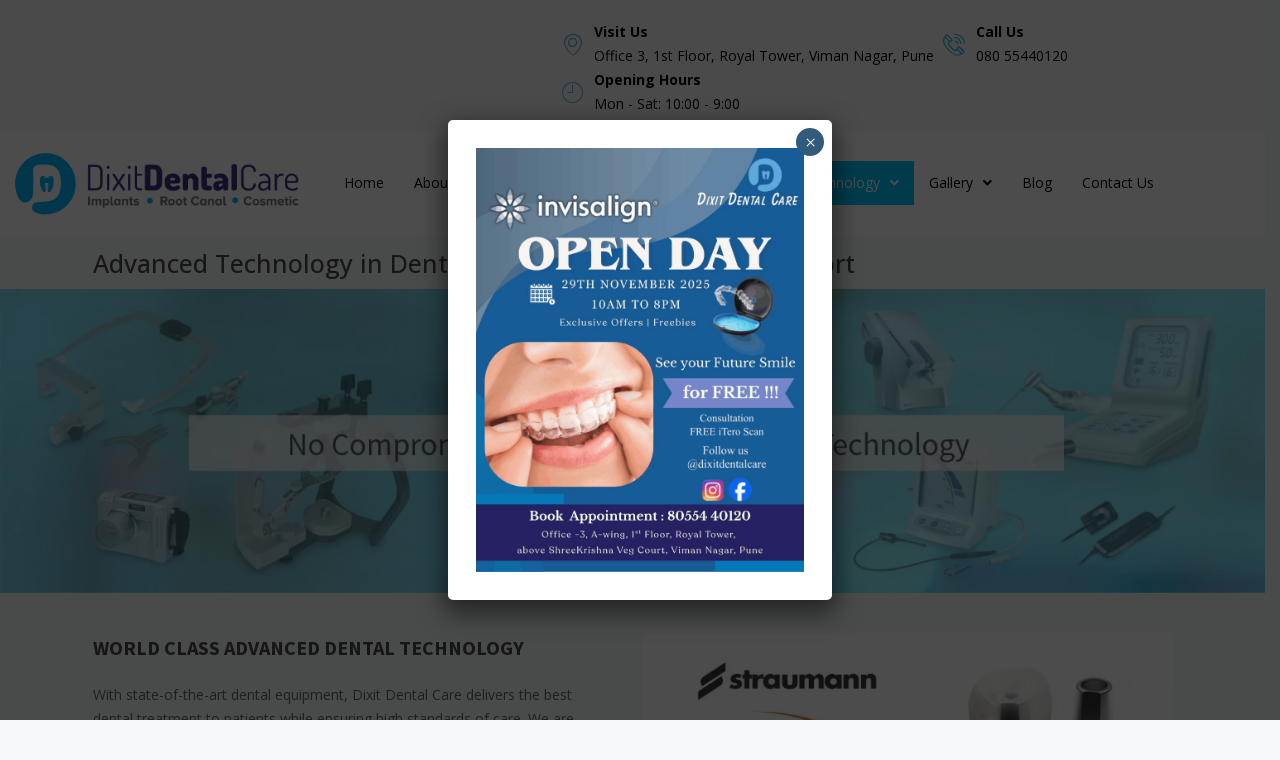

--- FILE ---
content_type: text/css; charset=utf-8
request_url: https://dixitdentalcare.com/wp-content/uploads/elementor/css/post-4685.css?ver=1763961314
body_size: 1067
content:
.elementor-4685 .elementor-element.elementor-element-cc0d76:not(.elementor-motion-effects-element-type-background), .elementor-4685 .elementor-element.elementor-element-cc0d76 > .elementor-motion-effects-container > .elementor-motion-effects-layer{background-color:#F8F8F8;}.elementor-4685 .elementor-element.elementor-element-cc0d76{transition:background 0.3s, border 0.3s, border-radius 0.3s, box-shadow 0.3s;padding:10px 0px 5px 0px;}.elementor-4685 .elementor-element.elementor-element-cc0d76 > .elementor-background-overlay{transition:background 0.3s, border-radius 0.3s, opacity 0.3s;}.elementor-4685 .elementor-element.elementor-element-296954e9 > .elementor-element-populated{margin:0px 0px 0px 300px;--e-column-margin-right:0px;--e-column-margin-left:300px;}.elementor-4685 .elementor-element.elementor-element-47c6b95e > .elementor-element-populated{margin:0px 0px 0px 0px;--e-column-margin-right:0px;--e-column-margin-left:0px;}.elementor-4685 .elementor-element.elementor-element-2005b3d0 .elementor-icon-list-items:not(.elementor-inline-items) .elementor-icon-list-item:not(:last-child){padding-bottom:calc(9px/2);}.elementor-4685 .elementor-element.elementor-element-2005b3d0 .elementor-icon-list-items:not(.elementor-inline-items) .elementor-icon-list-item:not(:first-child){margin-top:calc(9px/2);}.elementor-4685 .elementor-element.elementor-element-2005b3d0 .elementor-icon-list-items.elementor-inline-items .elementor-icon-list-item{margin-right:calc(9px/2);margin-left:calc(9px/2);}.elementor-4685 .elementor-element.elementor-element-2005b3d0 .elementor-icon-list-items.elementor-inline-items{margin-right:calc(-9px/2);margin-left:calc(-9px/2);}body.rtl .elementor-4685 .elementor-element.elementor-element-2005b3d0 .elementor-icon-list-items.elementor-inline-items .elementor-icon-list-item:after{left:calc(-9px/2);}body:not(.rtl) .elementor-4685 .elementor-element.elementor-element-2005b3d0 .elementor-icon-list-items.elementor-inline-items .elementor-icon-list-item:after{right:calc(-9px/2);}.elementor-4685 .elementor-element.elementor-element-2005b3d0 .elementor-icon-list-icon i{color:#42B3E5;transition:color 0.3s;}.elementor-4685 .elementor-element.elementor-element-2005b3d0 .elementor-icon-list-icon svg{fill:#42B3E5;transition:fill 0.3s;}.elementor-4685 .elementor-element.elementor-element-2005b3d0{--e-icon-list-icon-size:22px;--icon-vertical-offset:0px;}.elementor-4685 .elementor-element.elementor-element-2005b3d0 .elementor-icon-list-item > .elementor-icon-list-text, .elementor-4685 .elementor-element.elementor-element-2005b3d0 .elementor-icon-list-item > a{font-size:14px;}.elementor-4685 .elementor-element.elementor-element-2005b3d0 .elementor-icon-list-text{color:#000000;transition:color 0.3s;}.elementor-4685 .elementor-element.elementor-element-d8baacd:not(.elementor-motion-effects-element-type-background), .elementor-4685 .elementor-element.elementor-element-d8baacd > .elementor-motion-effects-container > .elementor-motion-effects-layer{background-color:#F8F8F8;}.elementor-4685 .elementor-element.elementor-element-d8baacd{transition:background 0.3s, border 0.3s, border-radius 0.3s, box-shadow 0.3s;padding:10px 0px 5px 0px;}.elementor-4685 .elementor-element.elementor-element-d8baacd > .elementor-background-overlay{transition:background 0.3s, border-radius 0.3s, opacity 0.3s;}.elementor-4685 .elementor-element.elementor-element-374e140 > .elementor-element-populated{margin:0px 0px 0px 300px;--e-column-margin-right:0px;--e-column-margin-left:300px;}.elementor-4685 .elementor-element.elementor-element-62984d1 > .elementor-element-populated{margin:0px 0px 0px 0px;--e-column-margin-right:0px;--e-column-margin-left:0px;}.elementor-4685 .elementor-element.elementor-element-0b372ab .elementor-icon-list-items:not(.elementor-inline-items) .elementor-icon-list-item:not(:last-child){padding-bottom:calc(9px/2);}.elementor-4685 .elementor-element.elementor-element-0b372ab .elementor-icon-list-items:not(.elementor-inline-items) .elementor-icon-list-item:not(:first-child){margin-top:calc(9px/2);}.elementor-4685 .elementor-element.elementor-element-0b372ab .elementor-icon-list-items.elementor-inline-items .elementor-icon-list-item{margin-right:calc(9px/2);margin-left:calc(9px/2);}.elementor-4685 .elementor-element.elementor-element-0b372ab .elementor-icon-list-items.elementor-inline-items{margin-right:calc(-9px/2);margin-left:calc(-9px/2);}body.rtl .elementor-4685 .elementor-element.elementor-element-0b372ab .elementor-icon-list-items.elementor-inline-items .elementor-icon-list-item:after{left:calc(-9px/2);}body:not(.rtl) .elementor-4685 .elementor-element.elementor-element-0b372ab .elementor-icon-list-items.elementor-inline-items .elementor-icon-list-item:after{right:calc(-9px/2);}.elementor-4685 .elementor-element.elementor-element-0b372ab .elementor-icon-list-icon i{color:#42B3E5;transition:color 0.3s;}.elementor-4685 .elementor-element.elementor-element-0b372ab .elementor-icon-list-icon svg{fill:#42B3E5;transition:fill 0.3s;}.elementor-4685 .elementor-element.elementor-element-0b372ab{--e-icon-list-icon-size:22px;--icon-vertical-offset:0px;}.elementor-4685 .elementor-element.elementor-element-0b372ab .elementor-icon-list-item > .elementor-icon-list-text, .elementor-4685 .elementor-element.elementor-element-0b372ab .elementor-icon-list-item > a{font-family:"Open Sans", Sans-serif;font-size:14px;}.elementor-4685 .elementor-element.elementor-element-0b372ab .elementor-icon-list-text{color:#000000;transition:color 0.3s;}.elementor-4685 .elementor-element.elementor-element-3fae9b6f:not(.elementor-motion-effects-element-type-background), .elementor-4685 .elementor-element.elementor-element-3fae9b6f > .elementor-motion-effects-container > .elementor-motion-effects-layer{background-color:#FFFFFF;}.elementor-4685 .elementor-element.elementor-element-3fae9b6f{transition:background 0.3s, border 0.3s, border-radius 0.3s, box-shadow 0.3s;padding:20px 0px 20px 0px;}.elementor-4685 .elementor-element.elementor-element-3fae9b6f > .elementor-background-overlay{transition:background 0.3s, border-radius 0.3s, opacity 0.3s;}.elementor-4685 .elementor-element.elementor-element-1b554e6d > .elementor-element-populated{margin:10px 0px 0px 50px;--e-column-margin-right:0px;--e-column-margin-left:50px;padding:0px 0px 0px 0px;}.elementor-4685 .elementor-element.elementor-element-38f3329d .menu-item a.hfe-menu-item{padding-left:15px;padding-right:15px;}.elementor-4685 .elementor-element.elementor-element-38f3329d .menu-item a.hfe-sub-menu-item{padding-left:calc( 15px + 20px );padding-right:15px;}.elementor-4685 .elementor-element.elementor-element-38f3329d .hfe-nav-menu__layout-vertical .menu-item ul ul a.hfe-sub-menu-item{padding-left:calc( 15px + 40px );padding-right:15px;}.elementor-4685 .elementor-element.elementor-element-38f3329d .hfe-nav-menu__layout-vertical .menu-item ul ul ul a.hfe-sub-menu-item{padding-left:calc( 15px + 60px );padding-right:15px;}.elementor-4685 .elementor-element.elementor-element-38f3329d .hfe-nav-menu__layout-vertical .menu-item ul ul ul ul a.hfe-sub-menu-item{padding-left:calc( 15px + 80px );padding-right:15px;}.elementor-4685 .elementor-element.elementor-element-38f3329d .menu-item a.hfe-menu-item, .elementor-4685 .elementor-element.elementor-element-38f3329d .menu-item a.hfe-sub-menu-item{padding-top:15px;padding-bottom:15px;}.elementor-4685 .elementor-element.elementor-element-38f3329d ul.sub-menu{width:220px;}.elementor-4685 .elementor-element.elementor-element-38f3329d .sub-menu a.hfe-sub-menu-item,
						 .elementor-4685 .elementor-element.elementor-element-38f3329d nav.hfe-dropdown li a.hfe-menu-item,
						 .elementor-4685 .elementor-element.elementor-element-38f3329d nav.hfe-dropdown li a.hfe-sub-menu-item,
						 .elementor-4685 .elementor-element.elementor-element-38f3329d nav.hfe-dropdown-expandible li a.hfe-menu-item,
						 .elementor-4685 .elementor-element.elementor-element-38f3329d nav.hfe-dropdown-expandible li a.hfe-sub-menu-item{padding-top:15px;padding-bottom:15px;}.elementor-4685 .elementor-element.elementor-element-38f3329d > .elementor-widget-container{margin:0px 0px 0px -21px;padding:0px 0px 0px 0px;}.elementor-4685 .elementor-element.elementor-element-38f3329d .hfe-nav-menu__toggle{margin-left:auto;}.elementor-4685 .elementor-element.elementor-element-38f3329d a.hfe-menu-item, .elementor-4685 .elementor-element.elementor-element-38f3329d a.hfe-sub-menu-item{font-family:"Open Sans", Sans-serif;font-size:14px;font-weight:400;}.elementor-4685 .elementor-element.elementor-element-38f3329d .menu-item a.hfe-menu-item, .elementor-4685 .elementor-element.elementor-element-38f3329d .sub-menu a.hfe-sub-menu-item{color:#000000;}.elementor-4685 .elementor-element.elementor-element-38f3329d .menu-item a.hfe-menu-item, .elementor-4685 .elementor-element.elementor-element-38f3329d .sub-menu, .elementor-4685 .elementor-element.elementor-element-38f3329d nav.hfe-dropdown, .elementor-4685 .elementor-element.elementor-element-38f3329d .hfe-dropdown-expandible{background-color:#FFFFFF;}.elementor-4685 .elementor-element.elementor-element-38f3329d .menu-item a.hfe-menu-item:hover,
								.elementor-4685 .elementor-element.elementor-element-38f3329d .sub-menu a.hfe-sub-menu-item:hover,
								.elementor-4685 .elementor-element.elementor-element-38f3329d .menu-item.current-menu-item a.hfe-menu-item,
								.elementor-4685 .elementor-element.elementor-element-38f3329d .menu-item a.hfe-menu-item.highlighted,
								.elementor-4685 .elementor-element.elementor-element-38f3329d .menu-item a.hfe-menu-item:focus{color:#FFFFFF;background-color:#00C6FF;}.elementor-4685 .elementor-element.elementor-element-38f3329d .hfe-nav-menu-layout:not(.hfe-pointer__framed) .menu-item.parent a.hfe-menu-item:before,
								.elementor-4685 .elementor-element.elementor-element-38f3329d .hfe-nav-menu-layout:not(.hfe-pointer__framed) .menu-item.parent a.hfe-menu-item:after{background-color:#00C6FF;}.elementor-4685 .elementor-element.elementor-element-38f3329d .hfe-nav-menu-layout:not(.hfe-pointer__framed) .menu-item.parent .sub-menu .hfe-has-submenu-container a:after{background-color:unset;}.elementor-4685 .elementor-element.elementor-element-38f3329d .hfe-pointer__framed .menu-item.parent a.hfe-menu-item:before,
								.elementor-4685 .elementor-element.elementor-element-38f3329d .hfe-pointer__framed .menu-item.parent a.hfe-menu-item:after{border-color:#00C6FF;}.elementor-4685 .elementor-element.elementor-element-38f3329d .menu-item.current-menu-item a.hfe-menu-item,
								.elementor-4685 .elementor-element.elementor-element-38f3329d .menu-item.current-menu-ancestor a.hfe-menu-item{color:#FFFFFF;background-color:#00C6FF;}.elementor-4685 .elementor-element.elementor-element-38f3329d .sub-menu,
								.elementor-4685 .elementor-element.elementor-element-38f3329d nav.hfe-dropdown,
								.elementor-4685 .elementor-element.elementor-element-38f3329d nav.hfe-dropdown-expandible,
								.elementor-4685 .elementor-element.elementor-element-38f3329d nav.hfe-dropdown .menu-item a.hfe-menu-item,
								.elementor-4685 .elementor-element.elementor-element-38f3329d nav.hfe-dropdown .menu-item a.hfe-sub-menu-item{background-color:#fff;}.elementor-4685 .elementor-element.elementor-element-38f3329d .sub-menu li.menu-item:not(:last-child),
						.elementor-4685 .elementor-element.elementor-element-38f3329d nav.hfe-dropdown li.menu-item:not(:last-child),
						.elementor-4685 .elementor-element.elementor-element-38f3329d nav.hfe-dropdown-expandible li.menu-item:not(:last-child){border-bottom-style:solid;border-bottom-color:#c4c4c4;border-bottom-width:1px;}.elementor-4685 .elementor-element.elementor-element-8528292 .menu-item a.hfe-menu-item{padding-left:15px;padding-right:15px;}.elementor-4685 .elementor-element.elementor-element-8528292 .menu-item a.hfe-sub-menu-item{padding-left:calc( 15px + 20px );padding-right:15px;}.elementor-4685 .elementor-element.elementor-element-8528292 .hfe-nav-menu__layout-vertical .menu-item ul ul a.hfe-sub-menu-item{padding-left:calc( 15px + 40px );padding-right:15px;}.elementor-4685 .elementor-element.elementor-element-8528292 .hfe-nav-menu__layout-vertical .menu-item ul ul ul a.hfe-sub-menu-item{padding-left:calc( 15px + 60px );padding-right:15px;}.elementor-4685 .elementor-element.elementor-element-8528292 .hfe-nav-menu__layout-vertical .menu-item ul ul ul ul a.hfe-sub-menu-item{padding-left:calc( 15px + 80px );padding-right:15px;}.elementor-4685 .elementor-element.elementor-element-8528292 .menu-item a.hfe-menu-item, .elementor-4685 .elementor-element.elementor-element-8528292 .menu-item a.hfe-sub-menu-item{padding-top:15px;padding-bottom:15px;}.elementor-4685 .elementor-element.elementor-element-8528292 ul.sub-menu{width:220px;}.elementor-4685 .elementor-element.elementor-element-8528292 .sub-menu a.hfe-sub-menu-item,
						 .elementor-4685 .elementor-element.elementor-element-8528292 nav.hfe-dropdown li a.hfe-menu-item,
						 .elementor-4685 .elementor-element.elementor-element-8528292 nav.hfe-dropdown li a.hfe-sub-menu-item,
						 .elementor-4685 .elementor-element.elementor-element-8528292 nav.hfe-dropdown-expandible li a.hfe-menu-item,
						 .elementor-4685 .elementor-element.elementor-element-8528292 nav.hfe-dropdown-expandible li a.hfe-sub-menu-item{padding-top:15px;padding-bottom:15px;}.elementor-4685 .elementor-element.elementor-element-8528292 .hfe-nav-menu__toggle{margin:0 auto;}.elementor-4685 .elementor-element.elementor-element-8528292 .sub-menu,
								.elementor-4685 .elementor-element.elementor-element-8528292 nav.hfe-dropdown,
								.elementor-4685 .elementor-element.elementor-element-8528292 nav.hfe-dropdown-expandible,
								.elementor-4685 .elementor-element.elementor-element-8528292 nav.hfe-dropdown .menu-item a.hfe-menu-item,
								.elementor-4685 .elementor-element.elementor-element-8528292 nav.hfe-dropdown .menu-item a.hfe-sub-menu-item{background-color:#fff;}.elementor-4685 .elementor-element.elementor-element-8528292 .sub-menu li.menu-item:not(:last-child),
						.elementor-4685 .elementor-element.elementor-element-8528292 nav.hfe-dropdown li.menu-item:not(:last-child),
						.elementor-4685 .elementor-element.elementor-element-8528292 nav.hfe-dropdown-expandible li.menu-item:not(:last-child){border-bottom-style:solid;border-bottom-color:#c4c4c4;border-bottom-width:1px;}@media(max-width:767px){.elementor-4685 .elementor-element.elementor-element-1bea8b51{width:50%;}.elementor-4685 .elementor-element.elementor-element-1fab3720 img{width:100%;}.elementor-4685 .elementor-element.elementor-element-1b554e6d{width:50%;}.elementor-4685 .elementor-element.elementor-element-38f3329d .hfe-nav-menu-icon{font-size:15px;}.elementor-4685 .elementor-element.elementor-element-38f3329d .hfe-nav-menu-icon svg{font-size:15px;line-height:15px;height:15px;width:15px;}}@media(min-width:768px){.elementor-4685 .elementor-element.elementor-element-296954e9{width:43.612%;}.elementor-4685 .elementor-element.elementor-element-47c6b95e{width:56.346%;}.elementor-4685 .elementor-element.elementor-element-374e140{width:43.612%;}.elementor-4685 .elementor-element.elementor-element-62984d1{width:56.346%;}.elementor-4685 .elementor-element.elementor-element-1bea8b51{width:23.21%;}.elementor-4685 .elementor-element.elementor-element-1b554e6d{width:76.79%;}}

--- FILE ---
content_type: text/css; charset=utf-8
request_url: https://dixitdentalcare.com/wp-content/uploads/elementor/css/post-4072.css?ver=1759786800
body_size: 573
content:
.elementor-4072 .elementor-element.elementor-element-5cbf8f3 > .elementor-container{max-width:1100px;}.elementor-4072 .elementor-element.elementor-element-8919146 .elementor-heading-title{font-family:"Open Sans", Sans-serif;font-size:25px;font-weight:500;color:#4A4A4A;}.elementor-4072 .elementor-element.elementor-element-6298716c img{width:100%;max-width:100%;}.elementor-4072 .elementor-element.elementor-element-46a39ec3{--spacer-size:10px;}.elementor-4072 .elementor-element.elementor-element-49865ce > .elementor-container{max-width:1100px;}.elementor-4072 .elementor-element.elementor-element-c0afe2f > .elementor-widget-container{margin:0px 40px 0px 0px;padding:0px 0px 0px 0px;}.elementor-4072 .elementor-element.elementor-element-c0afe2f{color:#666666;font-family:"Open Sans", Sans-serif;font-size:14px;font-weight:400;}.elementor-4072 .elementor-element.elementor-element-2b1afa8b{--spacer-size:40px;}.elementor-4072 .elementor-element.elementor-element-6bf3607b{--spacer-size:12px;}.elementor-4072 .elementor-element.elementor-element-1f09498f > .elementor-container{max-width:1100px;}.elementor-4072 .elementor-element.elementor-element-1054c022:not(.elementor-motion-effects-element-type-background) > .elementor-widget-wrap, .elementor-4072 .elementor-element.elementor-element-1054c022 > .elementor-widget-wrap > .elementor-motion-effects-container > .elementor-motion-effects-layer{background-color:#FFFFFF;}.elementor-4072 .elementor-element.elementor-element-1054c022 > .elementor-element-populated{transition:background 0.3s, border 0.3s, border-radius 0.3s, box-shadow 0.3s;margin:0px 20px 0px 0px;--e-column-margin-right:20px;--e-column-margin-left:0px;padding:10px 10px 10px 10px;}.elementor-4072 .elementor-element.elementor-element-1054c022 > .elementor-element-populated > .elementor-background-overlay{transition:background 0.3s, border-radius 0.3s, opacity 0.3s;}.elementor-4072 .elementor-element.elementor-element-659297ed .elementor-image-box-wrapper{text-align:left;}.elementor-4072 .elementor-element.elementor-element-659297ed.elementor-position-right .elementor-image-box-img{margin-left:15px;}.elementor-4072 .elementor-element.elementor-element-659297ed.elementor-position-left .elementor-image-box-img{margin-right:15px;}.elementor-4072 .elementor-element.elementor-element-659297ed.elementor-position-top .elementor-image-box-img{margin-bottom:15px;}.elementor-4072 .elementor-element.elementor-element-659297ed .elementor-image-box-wrapper .elementor-image-box-img{width:100%;}.elementor-4072 .elementor-element.elementor-element-659297ed .elementor-image-box-img img{transition-duration:0.3s;}.elementor-4072 .elementor-element.elementor-element-659297ed .elementor-image-box-title{color:#0138AE;font-family:"Poppins", Sans-serif;font-size:16px;font-weight:600;}.elementor-4072 .elementor-element.elementor-element-105a5b89 .elementor-button{background-color:#EEEEEE;font-size:14px;fill:#767676;color:#767676;border-radius:0px 0px 0px 0px;}.elementor-4072 .elementor-element.elementor-element-105a5b89 .elementor-button:hover, .elementor-4072 .elementor-element.elementor-element-105a5b89 .elementor-button:focus{color:#000000;}.elementor-4072 .elementor-element.elementor-element-105a5b89 .elementor-button:hover svg, .elementor-4072 .elementor-element.elementor-element-105a5b89 .elementor-button:focus svg{fill:#000000;}.elementor-4072 .elementor-element.elementor-element-7731a644:not(.elementor-motion-effects-element-type-background) > .elementor-widget-wrap, .elementor-4072 .elementor-element.elementor-element-7731a644 > .elementor-widget-wrap > .elementor-motion-effects-container > .elementor-motion-effects-layer{background-color:#FFFFFF;}.elementor-4072 .elementor-element.elementor-element-7731a644 > .elementor-element-populated{transition:background 0.3s, border 0.3s, border-radius 0.3s, box-shadow 0.3s;margin:0px 20px 0px 0px;--e-column-margin-right:20px;--e-column-margin-left:0px;padding:10px 10px 10px 10px;}.elementor-4072 .elementor-element.elementor-element-7731a644 > .elementor-element-populated > .elementor-background-overlay{transition:background 0.3s, border-radius 0.3s, opacity 0.3s;}.elementor-4072 .elementor-element.elementor-element-2d036196 .elementor-image-box-wrapper{text-align:left;}.elementor-4072 .elementor-element.elementor-element-2d036196.elementor-position-right .elementor-image-box-img{margin-left:15px;}.elementor-4072 .elementor-element.elementor-element-2d036196.elementor-position-left .elementor-image-box-img{margin-right:15px;}.elementor-4072 .elementor-element.elementor-element-2d036196.elementor-position-top .elementor-image-box-img{margin-bottom:15px;}.elementor-4072 .elementor-element.elementor-element-2d036196 .elementor-image-box-wrapper .elementor-image-box-img{width:100%;}.elementor-4072 .elementor-element.elementor-element-2d036196 .elementor-image-box-img img{transition-duration:0.3s;}.elementor-4072 .elementor-element.elementor-element-2d036196 .elementor-image-box-title{color:#0138AE;font-family:"Poppins", Sans-serif;font-size:16px;font-weight:600;}.elementor-4072 .elementor-element.elementor-element-34696e2f .elementor-button{background-color:#EEEEEE;font-size:14px;fill:#767676;color:#767676;border-radius:0px 0px 0px 0px;}.elementor-4072 .elementor-element.elementor-element-34696e2f .elementor-button:hover, .elementor-4072 .elementor-element.elementor-element-34696e2f .elementor-button:focus{color:#000000;}.elementor-4072 .elementor-element.elementor-element-34696e2f .elementor-button:hover svg, .elementor-4072 .elementor-element.elementor-element-34696e2f .elementor-button:focus svg{fill:#000000;}.elementor-4072 .elementor-element.elementor-element-47b03aa9:not(.elementor-motion-effects-element-type-background) > .elementor-widget-wrap, .elementor-4072 .elementor-element.elementor-element-47b03aa9 > .elementor-widget-wrap > .elementor-motion-effects-container > .elementor-motion-effects-layer{background-color:#FFFFFF;}.elementor-4072 .elementor-element.elementor-element-47b03aa9 > .elementor-element-populated{transition:background 0.3s, border 0.3s, border-radius 0.3s, box-shadow 0.3s;margin:0px 20px 0px 0px;--e-column-margin-right:20px;--e-column-margin-left:0px;}.elementor-4072 .elementor-element.elementor-element-47b03aa9 > .elementor-element-populated > .elementor-background-overlay{transition:background 0.3s, border-radius 0.3s, opacity 0.3s;}.elementor-4072 .elementor-element.elementor-element-749dd6fc .elementor-image-box-wrapper{text-align:left;}.elementor-4072 .elementor-element.elementor-element-749dd6fc.elementor-position-right .elementor-image-box-img{margin-left:15px;}.elementor-4072 .elementor-element.elementor-element-749dd6fc.elementor-position-left .elementor-image-box-img{margin-right:15px;}.elementor-4072 .elementor-element.elementor-element-749dd6fc.elementor-position-top .elementor-image-box-img{margin-bottom:15px;}.elementor-4072 .elementor-element.elementor-element-749dd6fc .elementor-image-box-wrapper .elementor-image-box-img{width:100%;}.elementor-4072 .elementor-element.elementor-element-749dd6fc .elementor-image-box-img img{transition-duration:0.3s;}.elementor-4072 .elementor-element.elementor-element-749dd6fc .elementor-image-box-title{color:#0138AE;font-family:"Poppins", Sans-serif;font-size:16px;font-weight:600;}.elementor-4072 .elementor-element.elementor-element-255f83a4 .elementor-button{background-color:#EEEEEE;font-size:14px;fill:#767676;color:#767676;border-radius:0px 0px 0px 0px;}.elementor-4072 .elementor-element.elementor-element-255f83a4 .elementor-button:hover, .elementor-4072 .elementor-element.elementor-element-255f83a4 .elementor-button:focus{color:#000000;}.elementor-4072 .elementor-element.elementor-element-255f83a4 .elementor-button:hover svg, .elementor-4072 .elementor-element.elementor-element-255f83a4 .elementor-button:focus svg{fill:#000000;}.elementor-4072 .elementor-element.elementor-element-32e8a07f:not(.elementor-motion-effects-element-type-background) > .elementor-widget-wrap, .elementor-4072 .elementor-element.elementor-element-32e8a07f > .elementor-widget-wrap > .elementor-motion-effects-container > .elementor-motion-effects-layer{background-color:#FFFFFF;}.elementor-4072 .elementor-element.elementor-element-32e8a07f > .elementor-element-populated{transition:background 0.3s, border 0.3s, border-radius 0.3s, box-shadow 0.3s;}.elementor-4072 .elementor-element.elementor-element-32e8a07f > .elementor-element-populated > .elementor-background-overlay{transition:background 0.3s, border-radius 0.3s, opacity 0.3s;}.elementor-4072 .elementor-element.elementor-element-4111c2fe .elementor-image-box-wrapper{text-align:left;}.elementor-4072 .elementor-element.elementor-element-4111c2fe.elementor-position-right .elementor-image-box-img{margin-left:15px;}.elementor-4072 .elementor-element.elementor-element-4111c2fe.elementor-position-left .elementor-image-box-img{margin-right:15px;}.elementor-4072 .elementor-element.elementor-element-4111c2fe.elementor-position-top .elementor-image-box-img{margin-bottom:15px;}.elementor-4072 .elementor-element.elementor-element-4111c2fe .elementor-image-box-wrapper .elementor-image-box-img{width:100%;}.elementor-4072 .elementor-element.elementor-element-4111c2fe .elementor-image-box-img img{transition-duration:0.3s;}.elementor-4072 .elementor-element.elementor-element-4111c2fe .elementor-image-box-title{color:#0138AE;font-family:"Poppins", Sans-serif;font-size:16px;font-weight:500;}.elementor-4072 .elementor-element.elementor-element-7b521ca5 .elementor-button{background-color:#EEEEEE;font-size:14px;fill:#767676;color:#767676;border-radius:0px 0px 0px 0px;}.elementor-4072 .elementor-element.elementor-element-7b521ca5 .elementor-button:hover, .elementor-4072 .elementor-element.elementor-element-7b521ca5 .elementor-button:focus{color:#000000;}.elementor-4072 .elementor-element.elementor-element-7b521ca5 .elementor-button:hover svg, .elementor-4072 .elementor-element.elementor-element-7b521ca5 .elementor-button:focus svg{fill:#000000;}.elementor-4072 .elementor-element.elementor-element-19c2c16c{--spacer-size:50px;}@media(max-width:767px){.elementor-4072 .elementor-element.elementor-element-659297ed .elementor-image-box-img{margin-bottom:15px;}.elementor-4072 .elementor-element.elementor-element-2d036196 .elementor-image-box-img{margin-bottom:15px;}.elementor-4072 .elementor-element.elementor-element-749dd6fc .elementor-image-box-img{margin-bottom:15px;}.elementor-4072 .elementor-element.elementor-element-4111c2fe .elementor-image-box-img{margin-bottom:15px;}}

--- FILE ---
content_type: text/css; charset=utf-8
request_url: https://dixitdentalcare.com/wp-content/uploads/elementor/css/post-2839.css?ver=1759225746
body_size: 583
content:
.elementor-2839 .elementor-element.elementor-element-fc06789:not(.elementor-motion-effects-element-type-background), .elementor-2839 .elementor-element.elementor-element-fc06789 > .elementor-motion-effects-container > .elementor-motion-effects-layer{background-color:#D6D6D6;}.elementor-2839 .elementor-element.elementor-element-fc06789 > .elementor-container{max-width:1100px;}.elementor-2839 .elementor-element.elementor-element-fc06789{transition:background 0.3s, border 0.3s, border-radius 0.3s, box-shadow 0.3s;padding:40px 30px 50px 30px;}.elementor-2839 .elementor-element.elementor-element-fc06789 > .elementor-background-overlay{transition:background 0.3s, border-radius 0.3s, opacity 0.3s;}.elementor-2839 .elementor-element.elementor-element-47a38f5{text-align:left;}.elementor-2839 .elementor-element.elementor-element-47a38f5 .elementor-heading-title{font-family:"Open Sans", Sans-serif;font-size:16px;font-weight:600;color:#000000;}.elementor-2839 .elementor-element.elementor-element-f736e53{--divider-border-style:solid;--divider-color:#00C6FF;--divider-border-width:3px;}.elementor-2839 .elementor-element.elementor-element-f736e53 .elementor-divider-separator{width:11%;margin:0 auto;margin-left:0;}.elementor-2839 .elementor-element.elementor-element-f736e53 .elementor-divider{text-align:left;padding-block-start:2px;padding-block-end:2px;}.elementor-2839 .elementor-element.elementor-element-d364c8a .elementor-icon-list-icon i{transition:color 0.3s;}.elementor-2839 .elementor-element.elementor-element-d364c8a .elementor-icon-list-icon svg{transition:fill 0.3s;}.elementor-2839 .elementor-element.elementor-element-d364c8a{--e-icon-list-icon-size:14px;--icon-vertical-offset:0px;}.elementor-2839 .elementor-element.elementor-element-d364c8a .elementor-icon-list-item > .elementor-icon-list-text, .elementor-2839 .elementor-element.elementor-element-d364c8a .elementor-icon-list-item > a{font-family:"Noto Sans", Sans-serif;font-size:15px;font-weight:400;}.elementor-2839 .elementor-element.elementor-element-d364c8a .elementor-icon-list-text{color:#000000;transition:color 0.3s;}.elementor-2839 .elementor-element.elementor-element-602f98f{--divider-border-style:solid;--divider-color:#666666;--divider-border-width:1px;}.elementor-2839 .elementor-element.elementor-element-602f98f .elementor-divider-separator{width:74%;}.elementor-2839 .elementor-element.elementor-element-602f98f .elementor-divider{padding-block-start:2px;padding-block-end:2px;}.elementor-2839 .elementor-element.elementor-element-3aac773{--grid-template-columns:repeat(0, auto);--icon-size:18px;--grid-column-gap:17px;--grid-row-gap:0px;}.elementor-2839 .elementor-element.elementor-element-3aac773 .elementor-widget-container{text-align:left;}.elementor-2839 .elementor-element.elementor-element-3aac773 .elementor-social-icon{background-color:#929292;}.elementor-2839 .elementor-element.elementor-element-3aac773 .elementor-social-icon:hover{background-color:#0AB8FD;}.elementor-2839 .elementor-element.elementor-element-bcd37a7{--divider-border-style:solid;--divider-color:#666666;--divider-border-width:1px;}.elementor-2839 .elementor-element.elementor-element-bcd37a7 .elementor-divider-separator{width:74%;}.elementor-2839 .elementor-element.elementor-element-bcd37a7 .elementor-divider{padding-block-start:2px;padding-block-end:2px;}.elementor-2839 .elementor-element.elementor-element-e7415d1 .elementor-icon-list-icon i{transition:color 0.3s;}.elementor-2839 .elementor-element.elementor-element-e7415d1 .elementor-icon-list-icon svg{transition:fill 0.3s;}.elementor-2839 .elementor-element.elementor-element-e7415d1{--e-icon-list-icon-size:14px;--icon-vertical-offset:0px;}.elementor-2839 .elementor-element.elementor-element-e7415d1 .elementor-icon-list-item > .elementor-icon-list-text, .elementor-2839 .elementor-element.elementor-element-e7415d1 .elementor-icon-list-item > a{font-family:"Noto Sans", Sans-serif;font-size:17px;font-weight:400;}.elementor-2839 .elementor-element.elementor-element-e7415d1 .elementor-icon-list-text{color:#666666;transition:color 0.3s;}.elementor-2839 .elementor-element.elementor-element-d3759a3 .elementor-button{background-color:#00C6FF;font-family:"Open Sans", Sans-serif;font-weight:500;border-radius:1px 1px 1px 1px;}.elementor-2839 .elementor-element.elementor-element-d3759a3 .elementor-button:hover, .elementor-2839 .elementor-element.elementor-element-d3759a3 .elementor-button:focus{background-color:#1210CE;}.elementor-2839 .elementor-element.elementor-element-42cb884{text-align:center;}.elementor-2839 .elementor-element.elementor-element-42cb884 .elementor-heading-title{font-family:"Open Sans", Sans-serif;font-size:16px;font-weight:600;color:#000000;}.elementor-2839 .elementor-element.elementor-element-1a92a8e{--divider-border-style:solid;--divider-color:#00C6FF;--divider-border-width:3px;}.elementor-2839 .elementor-element.elementor-element-1a92a8e .elementor-divider-separator{width:11%;margin:0 auto;margin-center:0;}.elementor-2839 .elementor-element.elementor-element-1a92a8e .elementor-divider{text-align:center;padding-block-start:2px;padding-block-end:2px;}.elementor-2839 .elementor-element.elementor-element-3f3983a > .elementor-widget-container{background-color:#FFFFFF;}.elementor-2839 .elementor-element.elementor-element-ed91b44 > .elementor-element-populated{padding:0px 30px 0px 30px;}.elementor-2839 .elementor-element.elementor-element-a63c348{text-align:center;}.elementor-2839 .elementor-element.elementor-element-a63c348 .elementor-heading-title{font-family:"Open Sans", Sans-serif;font-size:16px;font-weight:600;color:#000000;}.elementor-2839 .elementor-element.elementor-element-ad6ca14{--divider-border-style:solid;--divider-color:#00C6FF;--divider-border-width:3px;}.elementor-2839 .elementor-element.elementor-element-ad6ca14 .elementor-divider-separator{width:11%;margin:0 auto;margin-center:0;}.elementor-2839 .elementor-element.elementor-element-ad6ca14 .elementor-divider{text-align:center;padding-block-start:2px;padding-block-end:2px;}.elementor-2839 .elementor-element.elementor-element-9053e37:not(.elementor-motion-effects-element-type-background), .elementor-2839 .elementor-element.elementor-element-9053e37 > .elementor-motion-effects-container > .elementor-motion-effects-layer{background-color:#3C3C3C;}.elementor-2839 .elementor-element.elementor-element-9053e37{transition:background 0.3s, border 0.3s, border-radius 0.3s, box-shadow 0.3s;padding:10px 0px 10px 0px;}.elementor-2839 .elementor-element.elementor-element-9053e37 > .elementor-background-overlay{transition:background 0.3s, border-radius 0.3s, opacity 0.3s;}.elementor-2839 .elementor-element.elementor-element-37634ce .hfe-copyright-wrapper{text-align:center;}.elementor-2839 .elementor-element.elementor-element-37634ce .hfe-copyright-wrapper a, .elementor-2839 .elementor-element.elementor-element-37634ce .hfe-copyright-wrapper{color:#FFFFFF;}.elementor-2839 .elementor-element.elementor-element-37634ce .hfe-copyright-wrapper, .elementor-2839 .elementor-element.elementor-element-37634ce .hfe-copyright-wrapper a{font-family:"Open Sans", Sans-serif;font-size:14px;font-weight:500;}@media(max-width:767px){.elementor-2839 .elementor-element.elementor-element-ed91b44 > .elementor-element-populated{padding:0px 0px 0px 0px;}.elementor-2839 .elementor-element.elementor-element-5c69b9c > .elementor-widget-container{margin:0px 0px 0px -20px;}}